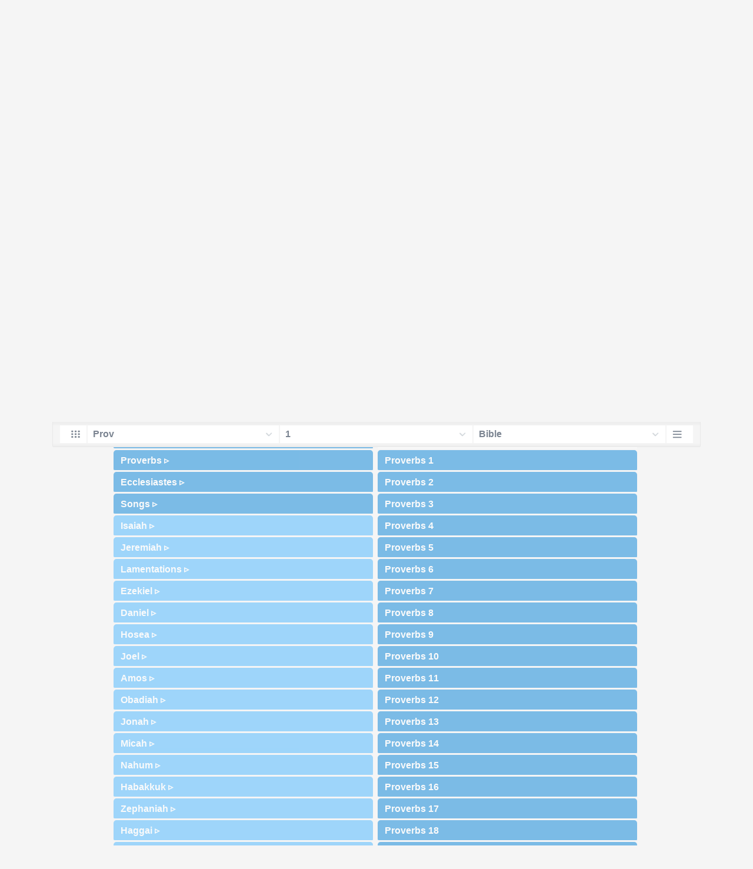

--- FILE ---
content_type: text/html
request_url: https://mail.biblehub.com/hpbt/cmenus/proverbs.htm
body_size: 1399
content:

<!DOCTYPE html PUBLIC "-//W3C//DTD XHTML 1.0 Transitional//EN" "//www.w3.org/TR/xhtml1/DTD/xhtml1-transitional.dtd"><html xmlns="//www.w3.org/1999/xhtml"><head><meta http-equiv="Content-Type" content="text/html; charset=utf-8" /><meta name="robots" content="noindex"><meta name="viewport" content="width=device-width, initial-scale=1"><title>Proverbs  Menu</title><link rel="stylesheet" href="/menunew.css" type="text/css" media="Screen" /><link rel="stylesheet" href="/menubook11.css" type="text/css" media="Screen" /><link rel="stylesheet" href="/print.css" type="text/css" media="Print" /></head><body onLoad="window.scroll(0,717)"><div id="fx"><table width="100%" border="0" cellspacing="0" cellpadding="0" id="fx2"><tr><td><iframe width="100%" height="30" scrolling="no" src="../cmenus/proverbs/1.htm" align="left" frameborder="0"></iframe></td></tr></table></div><div id="blnk"></div></td></tr></table></div><div align="center" class="maintable2"><table border="0" cellspacing="0" cellpadding="0" align="center"><tr><td><div id="leftbox"><div class="padleft"><table border="0" cellspacing="0" cellpadding="0" align="center"><tr><td width="50%" valign="top"><div class="container"><ul class="bk"><li><a href="genesis/menu.htm" target="chap"><img src="/clr.png" /><div><h3>Genesis&nbsp;&#9657;</h3></div></a></li><li><a href="exodus/menu.htm" target="chap"><img src="/clr.png" /><div><h3>Exodus&nbsp;&#9657;</h3></div></a></li><li><a href="leviticus/menu.htm" target="chap"><img src="/clr.png" /><div><h3>Leviticus&nbsp;&#9657;</h3></div></a></li><li><a href="numbers/menu.htm" target="chap"><img src="/clr.png" /><div><h3>Numbers&nbsp;&#9657;</h3></div></a></li><li><a href="deuteronomy/menu.htm" target="chap"><img src="/clr.png" /><div name="14"><h3>Deuteronomy&nbsp;&#9657;</h3></div></a></li></ul><ul class="bk2"><li><a href="joshua/menu.htm" target="chap"><img src="/clr.png" /><div><h3>Joshua&nbsp;&#9657;</h3></div></a></li><li><a href="judges/menu.htm" target="chap"><img src="/clr.png" /><div><h3>Judges&nbsp;&#9657;</h3></div></a></li><li><a href="ruth/menu.htm" target="chap"><img src="/clr.png" /><div><h3>Ruth&nbsp;&#9657;</h3></div></a></li><li><a href="1_samuel/menu.htm" target="chap"><img src="/clr.png" /><div><h3>1&nbsp;Samuel&nbsp;&#9657;</h3></div></a></li><li><a href="2_samuel/menu.htm" target="chap"><img src="/clr.png" /><div><h3>2&nbsp;Samuel&nbsp;&#9657;</h3></div></a></li><li><a href="1_kings/menu.htm" target="chap"><img src="/clr.png" /><div><h3>1&nbsp;Kings&nbsp;&#9657;</h3></div></a></li><li><a href="2_kings/menu.htm" target="chap"><img src="/clr.png" /><div><h3>2&nbsp;Kings&nbsp;&#9657;</h3></div></a></li><li><a href="1_chronicles/menu.htm" target="chap"><img src="/clr.png" /><div><h3>1&nbsp;Chronicles&nbsp;&#9657;</h3></div></a></li><li><a href="2_chronicles/menu.htm" target="chap"><img src="/clr.png" /><div><h3>2&nbsp;Chronicles&nbsp;&#9657;</h3></div></a></li><li><a href="ezra/menu.htm" target="chap"><img src="/clr.png" /><div><h3>Ezra&nbsp;&#9657;</h3></div></a></li><li><a href="nehemiah/menu.htm" target="chap"><img src="/clr.png" /><div><h3>Nehemiah&nbsp;&#9657;</h3></div></a></li><li><a href="esther/menu.htm" target="chap"><img src="/clr.png" /><div><h3>Esther&nbsp;&#9657;</h3></div></a></li></ul><ul class="bk3"><li><a href="job/menu.htm" target="chap"><img src="/clr.png" /><div><h3>Job&nbsp;&#9657;</h3></div></a></li><li><a href="psalms/menu.htm" target="chap"><img src="/clr.png" /><div><h3>Psalms&nbsp;&#9657;</h3></div></a></li><li><a href="proverbs/menu.htm" target="chap"><img src="/clr.png" /><div><h3>Proverbs&nbsp;&#9657;</h3></div></a></li><li><a href="ecclesiastes/menu.htm" target="chap"><img src="/clr.png" /><div><h3>Ecclesiastes&nbsp;&#9657;</h3></div></a></li><li><a href="songs/menu.htm" target="chap"><img src="/clr.png" /><div><h3>Songs&nbsp;&#9657;</h3></div></a></li></ul><ul class="bk4"><li><a href="isaiah/menu.htm" target="chap"><img src="/clr.png" /><div><h3>Isaiah&nbsp;&#9657;</h3></div></a></li><li><a href="jeremiah/menu.htm" target="chap"><img src="/clr.png" /><div><h3>Jeremiah&nbsp;&#9657;</h3></div></a></li><li><a href="lamentations/menu.htm" target="chap"><img src="/clr.png" /><div><h3>Lamentations&nbsp;&#9657;</h3></div></a></li><li><a href="ezekiel/menu.htm" target="chap"><img src="/clr.png" /><div><h3>Ezekiel&nbsp;&#9657;</h3></div></a></li><li><a href="daniel/menu.htm" target="chap"><img src="/clr.png" /><div><h3>Daniel&nbsp;&#9657;</h3></div></a></li><li><a href="hosea/menu.htm" target="chap"><img src="/clr.png" /><div><h3>Hosea&nbsp;&#9657;</h3></div></a></li><li><a href="joel/menu.htm" target="chap"><img src="/clr.png" /><div><h3>Joel&nbsp;&#9657;</h3></div></a></li><li><a href="amos/menu.htm" target="chap"><img src="/clr.png" /><div><h3>Amos&nbsp;&#9657;</h3></div></a></li><li><a href="obadiah/menu.htm" target="chap"><img src="/clr.png" /><div><h3>Obadiah&nbsp;&#9657;</h3></div></a></li><li><a href="jonah/menu.htm" target="chap"><img src="/clr.png" /><div><h3>Jonah&nbsp;&#9657;</h3></div></a></li><li><a href="micah/menu.htm" target="chap"><img src="/clr.png" /><div><h3>Micah&nbsp;&#9657;</h3></div></a></li><li><a href="nahum/menu.htm" target="chap"><img src="/clr.png" /><div><h3>Nahum&nbsp;&#9657;</h3></div></a></li><li><a href="habakkuk/menu.htm" target="chap"><img src="/clr.png" /><div><h3>Habakkuk&nbsp;&#9657;</h3></div></a></li><li><a href="zephaniah/menu.htm" target="chap"><img src="/clr.png" /><div><h3>Zephaniah&nbsp;&#9657;</h3></div></a></li><li><a href="haggai/menu.htm" target="chap"><img src="/clr.png" /><div><h3>Haggai&nbsp;&#9657;</h3></div></a></li><li><a href="zechariah/menu.htm" target="chap"><img src="/clr.png" /><div><h3>Zechariah&nbsp;&#9657;</h3></div></a></li><li><a href="malachi/menu.htm" target="chap"><img src="/clr.png" /><div><h3>Malachi&nbsp;&#9657;</h3></div></a></li></ul><ul class="bk5"><li><a href="matthew/menu.htm" target="chap"><img src="/clr.png" /><div><h3>Matthew&nbsp;&#9657;</h3></div></a></li><li><a href="mark/menu.htm" target="chap"><img src="/clr.png" /><div><h3>Mark&nbsp;&#9657;</h3></div></a></li><li><a href="luke/menu.htm" target="chap"><img src="/clr.png" /><div><h3>Luke&nbsp;&#9657;</h3></div></a></li><li><a href="john/menu.htm" target="chap"><img src="/clr.png" /><div><h3>John&nbsp;&#9657;</h3></div></a></li><li><a href="acts/menu.htm" target="chap"><img src="/clr.png" /><div><h3>Acts&nbsp;&#9657;</h3></div></a></li></ul><ul class="bk6"><li><a href="romans/menu.htm" target="chap"><img src="/clr.png" /><div><h3>Romans&nbsp;&#9657;</h3></div></a></li><li><a href="1_corinthians/menu.htm" target="chap"><img src="/clr.png" /><div><h3>1&nbsp;Corinthians&nbsp;&#9657;</h3></div></a></li><li><a href="2_corinthians/menu.htm" target="chap"><img src="/clr.png" /><div><h3>2&nbsp;Corinthians&nbsp;&#9657;</h3></div></a></li><li><a href="galatians/menu.htm" target="chap"><img src="/clr.png" /><div><h3>Galatians&nbsp;&#9657;</h3></div></a></li><li><a href="ephesians/menu.htm" target="chap"><img src="/clr.png" /><div><h3>Ephesians&nbsp;&#9657;</h3></div></a></li><li><a href="philippians/menu.htm" target="chap"><img src="/clr.png" /><div><h3>Philippians&nbsp;&#9657;</h3></div></a></li><li><a href="colossians/menu.htm" target="chap"><img src="/clr.png" /><div><h3>Colossians&nbsp;&#9657;</h3></div></a></li><li><a href="1_thessalonians/menu.htm" target="chap"><img src="/clr.png" /><div><h3>1&nbsp;Thes&nbsp;&#9657;</h3></div></a></li><li><a href="2_thessalonians/menu.htm" target="chap"><img src="/clr.png" /><div><h3>2&nbsp;Thes&nbsp;&#9657;</h3></div></a></li><li><a href="1_timothy/menu.htm" target="chap"><img src="/clr.png" /><div><h3>1&nbsp;Timothy&nbsp;&#9657;</h3></div></a></li><li><a href="2_timothy/menu.htm" target="chap"><img src="/clr.png" /><div><h3>2&nbsp;Timothy&nbsp;&#9657;</h3></div></a></li><li><a href="titus/menu.htm" target="chap"><img src="/clr.png" /><div><h3>Titus&nbsp;&#9657;</h3></div></a></li><li><a href="philemon/menu.htm" target="chap"><img src="/clr.png" /><div><h3>Philemon&nbsp;&#9657;</h3></div></a></li><li><a href="hebrews/menu.htm" target="chap"><img src="/clr.png" /><div><h3>Hebrews&nbsp;&#9657;</h3></div></a></li><li><a href="james/menu.htm" target="chap"><img src="/clr.png" /><div><h3>James&nbsp;&#9657;</h3></div></a></li><li><a href="1_peter/menu.htm" target="chap"><img src="/clr.png" /><div><h3>1&nbsp;Peter&nbsp;&#9657;</h3></div></a></li><li><a href="2_peter/menu.htm" target="chap"><img src="/clr.png" /><div><h3>2&nbsp;Peter&nbsp;&#9657;</h3></div></a></li><li><a href="1_john/menu.htm" target="chap"><img src="/clr.png" /><div><h3>1&nbsp;John&nbsp;&#9657;</h3></div></a></li><li><a href="2_john/menu.htm" target="chap"><img src="/clr.png" /><div><h3>2&nbsp;John&nbsp;&#9657;</h3></div></a></li><li><a href="3_john/menu.htm" target="chap"><img src="/clr.png" /><div><h3>3&nbsp;John&nbsp;&#9657;</h3></div></a></li><li><a href="jude/menu.htm" target="chap"><img src="/clr.png" /><div><h3>Jude&nbsp;&#9657;</h3></div></a></li></ul><ul class="bk7"><li><a href="revelation/menu.htm" target="chap"><img src="/clr.png" /><div><h3>Revelation&nbsp;&#9657;</h3></div></a></li></ul></div><br /><br /><br /></div></td><td width="50%" valign="top"><iframe width="100%" height="6500" scrolling="no" src="proverbs/menu.htm" align="left" frameborder="0" name="chap"></iframe></td></tr></table></td></tr></table></div></div></td></tr></table></div></body></html>

--- FILE ---
content_type: text/html
request_url: https://mail.biblehub.com/hpbt/cmenus/proverbs/1.htm
body_size: 1649
content:
<!DOCTYPE html PUBLIC "-//W3C//DTD XHTML 1.0 Transitional//EN" "http://www.w3.org/TR/xhtml1/DTD/xhtml1-transitional.dtd"><html xmlns="http://www.w3.org/1999/xhtml"><head><meta http-equiv="Content-Type" content="text/html; charset=utf-8" /><meta name="viewport" content="width=device-width; initial-scale=1.0; maximum-scale=1.0; user-scalable=0;"/><title>Proverbs 1 Menus</title><link rel="stylesheet" href="/c33.css" type="text/css" media="Screen" /><script language="JavaScript">
<!--
function MM_jumpMenu(targ,selObj,restore){ //v3.0
  eval(targ+".location='"+selObj.options[selObj.selectedIndex].value+"'"); if (restore) selObj.selectedIndex=0; }
//-->
</script></head><BODY onLoad="document.select2.reset();"><table width="100%" border="0" cellspacing="0" cellpadding="0"><tr><td><td class="mwid"><table width="100%" border="0" cellspacing="0" cellpadding="0"><tr><td class="ic"><a href="../proverbs.htm" class="ic" title="Verse Chooser" target="_top"><img src="/grid2.png" height="28px" width="45px" border="0"></a></td><td class="tb1"><select name="select1" class="drop" onChange="MM_jumpMenu('top',this,0)"><option value="../../genesis/1.htm">Genesis</option><option value="../../exodus/1.htm">Exodus</option><option value="../../leviticus/1.htm">Leviticus</option><option value="../../numbers/1.htm">Numbers</option><option value="../../deuteronomy/1.htm">Deuteronomy</option><option value="../../joshua/1.htm">Joshua</option><option value="../../judges/1.htm">Judges</option><option value="../../ruth/1.htm">Ruth</option><option value="../../1_samuel/1.htm">1 Samuel</option><option value="../../2_samuel/1.htm">2 Samuel</option><option value="../../1_kings/1.htm">1 Kings</option><option value="../../2_kings/1.htm">2 Kings</option><option value="../../1_chronicles/1.htm">1 Chronicles</option><option value="../../2_chronicles/1.htm">2 Chronicles</option><option value="../../ezra/1.htm">Ezra</option><option value="../../nehemiah/1.htm">Nehemiah</option><option value="../../esther/1.htm">Esther</option><option value="../../job/1.htm">Job</option><option value="../../psalms/1.htm">Psalms</option><option value="../../proverbs/1.htm" selected>Prov</option><option value="../../ecclesiastes/1.htm">Ecclesiastes</option><option value="../../songs/1.htm">Song of Solomon</option><option value="../../isaiah/1.htm">Isaiah</option><option value="../../jeremiah/1.htm">Jeremiah</option><option value="../../lamentations/1.htm">Lamentations</option><option value="../../ezekiel/1.htm">Ezekiel</option><option value="../../daniel/1.htm">Daniel</option><option value="../../hosea/1.htm">Hosea</option><option value="../../joel/1.htm">Joel</option><option value="../../amos/1.htm">Amos</option><option value="../../obadiah/1.htm">Obadiah</option><option value="../../jonah/1.htm">Jonah</option><option value="../../micah/1.htm">Micah</option><option value="../../nahum/1.htm">Nahum</option><option value="../../habakkuk/1.htm">Habakkuk</option><option value="../../zephaniah/1.htm">Zephaniah</option><option value="../../haggai/1.htm">Haggai</option><option value="../../zechariah/1.htm">Zechariah</option><option value="../../malachi/1.htm">Malachi</option><option value="../../matthew/1.htm">Matthew</option><option value="../../mark/1.htm">Mark</option><option value="../../luke/1.htm">Luke</option><option value="../../john/1.htm">John</option><option value="../../acts/1.htm">Acts</option><option value="../../romans/1.htm">Romans</option><option value="../../1_corinthians/1.htm">1 Corinthians</option><option value="../../2_corinthians/1.htm">2 Corinthians</option><option value="../../galatians/1.htm">Galatians</option><option value="../../ephesians/1.htm">Ephesians</option><option value="../../philippians/1.htm">Philippians</option><option value="../../colossians/1.htm">Colossians</option><option value="../../1_thessalonians/1.htm">1 Thessalonians</option><option value="../../2_thessalonians/1.htm">2 Thessalonians</option><option value="../../1_timothy/1.htm">1 Timothy</option><option value="../../2_timothy/1.htm">2 Timothy</option><option value="../../titus/1.htm">Titus</option><option value="../../philemon/1.htm">Philemon</option><option value="../../hebrews/1.htm">Hebrews</option><option value="../../james/1.htm">James</option><option value="../../1_peter/1.htm">1 Peter</option><option value="../../2_peter/1.htm">2 Peter</option><option value="../../1_john/1.htm">1 John</option><option value="../../2_john/1.htm">2 John</option><option value="../../3_john/1.htm">3 John</option><option value="../../jude/1.htm">Jude</option><option value="../../revelation/1.htm">Revelation</option></select></td><td class="tb2"><select name="select2" class="drop2" onChange="MM_jumpMenu('top',this,0)"><option value="../../proverbs/1.htm" selected>1</option><option value="../../proverbs/2.htm">Proverbs 2</option><option value="../../proverbs/3.htm">Proverbs 3</option><option value="../../proverbs/4.htm">Proverbs 4</option><option value="../../proverbs/5.htm">Proverbs 5</option><option value="../../proverbs/6.htm">Proverbs 6</option><option value="../../proverbs/7.htm">Proverbs 7</option><option value="../../proverbs/8.htm">Proverbs 8</option><option value="../../proverbs/9.htm">Proverbs 9</option><option value="../../proverbs/10.htm">Proverbs 10</option><option value="../../proverbs/11.htm">Proverbs 11</option><option value="../../proverbs/12.htm">Proverbs 12</option><option value="../../proverbs/13.htm">Proverbs 13</option><option value="../../proverbs/14.htm">Proverbs 14</option><option value="../../proverbs/15.htm">Proverbs 15</option><option value="../../proverbs/16.htm">Proverbs 16</option><option value="../../proverbs/17.htm">Proverbs 17</option><option value="../../proverbs/18.htm">Proverbs 18</option><option value="../../proverbs/19.htm">Proverbs 19</option><option value="../../proverbs/20.htm">Proverbs 20</option><option value="../../proverbs/21.htm">Proverbs 21</option><option value="../../proverbs/22.htm">Proverbs 22</option><option value="../../proverbs/23.htm">Proverbs 23</option><option value="../../proverbs/24.htm">Proverbs 24</option><option value="../../proverbs/25.htm">Proverbs 25</option><option value="../../proverbs/26.htm">Proverbs 26</option><option value="../../proverbs/27.htm">Proverbs 27</option><option value="../../proverbs/28.htm">Proverbs 28</option><option value="../../proverbs/29.htm">Proverbs 29</option><option value="../../proverbs/30.htm">Proverbs 30</option><option value="../../proverbs/31.htm">Proverbs 31</option></select></td><td class="tb3"><iframe src="/b/proverbs/1-1.htm" width="100%" height="30" scrolling=no frameborder="0" cellpadding=0></iframe></td><td class="ic"><a href="/bibles/proverbs/1-1.htm" class="ic" title="Version Chooser" target="_top"><img src="/hb2.png" height="28px" width="45px" border="0"></a></td></tr><tr><td height="1"><img src="/clr.gif" height="1" width="20"></td><td height="1"><img src="/clr.gif" height="1" width="70"></td><td height="1"><img src="/clr.gif" height="1" width="70"></td><td height="1"><img src="/clr.gif" height="1" width="70"></td><td height="1"><img src="/clr.gif" height="1" width="20"></td></tr></table></body></td><td></td></tr></table></html>

--- FILE ---
content_type: text/html
request_url: https://mail.biblehub.com/hpbt/cmenus/proverbs/menu.htm
body_size: 667
content:

<!DOCTYPE html PUBLIC "-//W3C//DTD XHTML 1.0 Transitional//EN" "//www.w3.org/TR/xhtml1/DTD/xhtml1-transitional.dtd"><html xmlns="//www.w3.org/1999/xhtml"><head><meta http-equiv="Content-Type" content="text/html; charset=utf-8" /><meta name="robots" content="noindex"><meta name="viewport" content="width=device-width, initial-scale=1"><title>Proverbs  Menu</title><link rel="stylesheet" href="/menunew.css" type="text/css" media="Screen" /><link rel="stylesheet" href="/menubook12.css" type="text/css" media="Screen" /><link rel="stylesheet" href="/print.css" type="text/css" media="Print" /></head><body><div class="container"><ul class="bk10"><li><a href=""><img src="/clr.png" /><div><h3> </h3></div></a></li><li><a href=""><img src="/clr.png" /><div><h3> </h3></div></a></li><li><a href=""><img src="/clr.png" /><div><h3> </h3></div></a></li><li><a href=""><img src="/clr.png" /><div><h3> </h3></div></a></li><li><a href=""><img src="/clr.png" /><div><h3> </h3></div></a></li><li><a href=""><img src="/clr.png" /><div><h3> </h3></div></a></li><li><a href=""><img src="/clr.png" /><div><h3> </h3></div></a></li><li><a href=""><img src="/clr.png" /><div><h3> </h3></div></a></li><li><a href=""><img src="/clr.png" /><div><h3> </h3></div></a></li><li><a href=""><img src="/clr.png" /><div><h3> </h3></div></a></li><li><a href=""><img src="/clr.png" /><div><h3> </h3></div></a></li><li><a href=""><img src="/clr.png" /><div><h3> </h3></div></a></li><li><a href=""><img src="/clr.png" /><div><h3> </h3></div></a></li><li><a href=""><img src="/clr.png" /><div><h3> </h3></div></a></li><li><a href=""><img src="/clr.png" /><div><h3> </h3></div></a></li><li><a href=""><img src="/clr.png" /><div><h3> </h3></div></a></li><li><a href=""><img src="/clr.png" /><div><h3> </h3></div></a></li><li><a href=""><img src="/clr.png" /><div><h3> </h3></div></a></li><li><a href=""><img src="/clr.png" /><div><h3> </h3></div></a></li></ul><ul class="bk3"><li><a href="../../proverbs/1.htm" target="_top"><img src="/clr.png" /><div><h3>Proverbs  1</h3></div></a></li>
<li><a href="../../proverbs/2.htm" target="_top"><img src="/clr.png" /><div><h3>Proverbs  2</h3></div></a></li>
<li><a href="../../proverbs/3.htm" target="_top"><img src="/clr.png" /><div><h3>Proverbs  3</h3></div></a></li>
<li><a href="../../proverbs/4.htm" target="_top"><img src="/clr.png" /><div><h3>Proverbs  4</h3></div></a></li>
<li><a href="../../proverbs/5.htm" target="_top"><img src="/clr.png" /><div><h3>Proverbs  5</h3></div></a></li>
<li><a href="../../proverbs/6.htm" target="_top"><img src="/clr.png" /><div><h3>Proverbs  6</h3></div></a></li>
<li><a href="../../proverbs/7.htm" target="_top"><img src="/clr.png" /><div><h3>Proverbs  7</h3></div></a></li>
<li><a href="../../proverbs/8.htm" target="_top"><img src="/clr.png" /><div><h3>Proverbs  8</h3></div></a></li>
<li><a href="../../proverbs/9.htm" target="_top"><img src="/clr.png" /><div><h3>Proverbs  9</h3></div></a></li>
<li><a href="../../proverbs/10.htm" target="_top"><img src="/clr.png" /><div><h3>Proverbs  10</h3></div></a></li>
<li><a href="../../proverbs/11.htm" target="_top"><img src="/clr.png" /><div><h3>Proverbs  11</h3></div></a></li>
<li><a href="../../proverbs/12.htm" target="_top"><img src="/clr.png" /><div><h3>Proverbs  12</h3></div></a></li>
<li><a href="../../proverbs/13.htm" target="_top"><img src="/clr.png" /><div><h3>Proverbs  13</h3></div></a></li>
<li><a href="../../proverbs/14.htm" target="_top"><img src="/clr.png" /><div><h3>Proverbs  14</h3></div></a></li>
<li><a href="../../proverbs/15.htm" target="_top"><img src="/clr.png" /><div><h3>Proverbs  15</h3></div></a></li>
<li><a href="../../proverbs/16.htm" target="_top"><img src="/clr.png" /><div><h3>Proverbs  16</h3></div></a></li>
<li><a href="../../proverbs/17.htm" target="_top"><img src="/clr.png" /><div><h3>Proverbs  17</h3></div></a></li>
<li><a href="../../proverbs/18.htm" target="_top"><img src="/clr.png" /><div><h3>Proverbs  18</h3></div></a></li>
<li><a href="../../proverbs/19.htm" target="_top"><img src="/clr.png" /><div><h3>Proverbs  19</h3></div></a></li>
<li><a href="../../proverbs/20.htm" target="_top"><img src="/clr.png" /><div><h3>Proverbs  20</h3></div></a></li>
<li><a href="../../proverbs/21.htm" target="_top"><img src="/clr.png" /><div><h3>Proverbs  21</h3></div></a></li>
<li><a href="../../proverbs/22.htm" target="_top"><img src="/clr.png" /><div><h3>Proverbs  22</h3></div></a></li>
<li><a href="../../proverbs/23.htm" target="_top"><img src="/clr.png" /><div><h3>Proverbs  23</h3></div></a></li>
<li><a href="../../proverbs/24.htm" target="_top"><img src="/clr.png" /><div><h3>Proverbs  24</h3></div></a></li>
<li><a href="../../proverbs/25.htm" target="_top"><img src="/clr.png" /><div><h3>Proverbs  25</h3></div></a></li>
<li><a href="../../proverbs/26.htm" target="_top"><img src="/clr.png" /><div><h3>Proverbs  26</h3></div></a></li>
<li><a href="../../proverbs/27.htm" target="_top"><img src="/clr.png" /><div><h3>Proverbs  27</h3></div></a></li>
<li><a href="../../proverbs/28.htm" target="_top"><img src="/clr.png" /><div><h3>Proverbs  28</h3></div></a></li>
<li><a href="../../proverbs/29.htm" target="_top"><img src="/clr.png" /><div><h3>Proverbs  29</h3></div></a></li>
<li><a href="../../proverbs/30.htm" target="_top"><img src="/clr.png" /><div><h3>Proverbs  30</h3></div></a></li>
<li><a href="../../proverbs/31.htm" target="_top"><img src="/clr.png" /><div><h3>Proverbs  31</h3></div></a></li></ul></div></body></html>

--- FILE ---
content_type: text/html
request_url: https://mail.biblehub.com/b/proverbs/1-1.htm
body_size: 2226
content:
<!DOCTYPE html PUBLIC "-//W3C//DTD XHTML 1.0 Transitional//EN" "http://www.w3.org/TR/xhtml1/DTD/xhtml1-transitional.dtd"><html xmlns="http://www.w3.org/1999/xhtml"><head><meta http-equiv="Content-Type" content="text/html; charset=utf-8" /><meta name="viewport" content="width=device-width; initial-scale=1.0; maximum-scale=1.0; user-scalable=0;"/><title>Proverbs 1:1 Menus</title><link rel="stylesheet" href="/c33.css" type="text/css" media="Screen" /> <script language="JavaScript">
<!--
function MM_jumpMenu(targ,selObj,restore){ //v3.0
  eval(targ+".location='"+selObj.options[selObj.selectedIndex].value+"'"); if (restore) selObj.selectedIndex=0; }
//-->
</script></head><BODY onLoad="document.select2.reset();"><table width="100%" border="0" cellspacing="0" cellpadding="0"><tr><td class="tb4"><select name="select3" class="drop4" onChange="MM_jumpMenu('top',this,0)"><option value="/proverbs/1-1.htm" selected>Bible</option><option value="/proverbs/1-1.htm">Bible Hub Parallel</option><option value="/brb/proverbs/1.htm">Reader's Bible</option><option value="/crossref/proverbs/1-1.htm">Cross References</option><option value="/tsk/proverbs/1-1.htm">TSK</option><option value="/proverbs/1-1.htm"> </option><option value="/proverbs/1-1.htm" class="hs">Quick Links</option><option value="/niv/proverbs/1.htm">New International Version</option><option value="/nlt/proverbs/1.htm">New Living Translation</option><option value="/esv/proverbs/1.htm">English Standard Version</option><option value="/nkjv/proverbs/1.htm">New King James Version</option><option value="/bsb-strongs/proverbs/1.htm">Strong's BSB</option><option value="/ylts/proverbs/1.htm">Strong's YLT</option><option value="/nas/proverbs/1.htm">Strong's NASB</option><option value="/kjvs/proverbs/1.htm">Strong's KJV</option><option value="/hcsb/proverbs/1.htm">Strong's HCSB</option><option value="/proverbs/1-1.htm"> </option><option value="/proverbs/1-1.htm" class="hs">Alphabetical Listings</option><option value="/afv/proverbs/1.htm">A Faithful Version</option><option value="/akjv/proverbs/1.htm">American King James</option><option value="/asv/proverbs/1.htm">American Standard Version</option><option value="/brb/proverbs/1.htm">Berean Reader's Bible</option><option value="/bsb/proverbs/1.htm">Berean Study Bible</option><option value="/sep/proverbs/1.htm">Brenton's Septuagint</option><option value="/csb/proverbs/1.htm">Christian Standard Bible</option><option value="/cev/proverbs/1.htm">Contemporary English Version</option><option value="/dbt/proverbs/1.htm">Darby Bible Translation</option><option value="/drb/proverbs/1.htm">Douay-Rheims Bible</option><option value="/erv/proverbs/1.htm">English Revised Version</option><option value="/esv/proverbs/1.htm">English Standard Version</option><option value="/gwt/proverbs/1.htm">God's Word Translation</option><option value="/gnt/proverbs/1.htm">Good News Translation</option><option value="/hcsb/proverbs/1.htm">Holman Christian Standard</option><option value="/isr/proverbs/1.htm">Inst. for Scripture Research</option><option value="/isv/proverbs/1.htm">International Standard Version</option><option value="/jps/proverbs/1.htm">JPS Tanakh</option><option value="/jub/proverbs/1.htm">Jubilee Bible 2000</option><option value="/kjv/proverbs/1.htm">King James Bible</option><option value="/kj2000/proverbs/1.htm">King James 2000 Bible</option><option value="/kjver/proverbs/1.htm">KJV Easy Read</option><option value="/purple/proverbs/1.htm">KJV Purple Letter Edition</option><option value="/let/proverbs/1.htm">Literal Emphasis Translation</option><option value="/lsv/proverbs/1.htm">Literal Standard Version</option><option value="/msb/proverbs/1.htm">Majority Standard Bible</option><option value="/net/proverbs/1.htm">NET Bible</option><option value="/nasb/proverbs/1.htm">New American Standard</option><option value="/nheb/proverbs/1.htm">New Heart English Bible</option><option value="/niv/proverbs/1.htm">New International Version</option><option value="/nkjv/proverbs/1.htm">New King James Version</option><option value="/nlt/proverbs/1.htm">New Living Translation</option><option value="/ojb/proverbs/1.htm">Orthodox Jewish Bible</option><option value="/rfp/proverbs/1.htm">Reader-Friendly Purple</option><option value="/wbt/proverbs/1.htm">Webster's Bible Translation</option><option value="/web/proverbs/1.htm">World English Bible</option><option value="/wycliffe/proverbs/1.htm">Wycliffe Bible</option><option value="/ylt/proverbs/1.htm">Young's Literal Translation</option><option value="/proverbs/1-1.htm"> </option><option value="/commentaries/proverbs/1-1.htm" class="hs">Commentaries</option><option value="/commentaries/barnes/proverbs/1.htm">Barnes' Notes</option><option value="/commentaries/benson/proverbs/1.htm">Benson Commentary</option><option value="/commentaries/illustrator/proverbs/1.htm">Biblical Illustrator</option><option value="/commentaries/cambridge/proverbs/1.htm">Cambridge Bible</option><option value="/commentaries/clarke/proverbs/1.htm">Clarke's Commentary</option><option value="/commentaries/darby/proverbs/1.htm">Darby's Bible Synopsis</option><option value="/commentaries/expositors/proverbs/1.htm">Expositor's Bible</option><option value="/commentaries/edt/proverbs/1.htm">Expositor's Dictionary</option><option value="/commentaries/ellicott/proverbs/1.htm">Ellicott's Commentary</option><option value="/commentaries/gsb/proverbs/1.htm">Geneva Study Bible</option><option value="/commentaries/gill/proverbs/1.htm">Gill's Bible Exposition</option><option value="/commentaries/gray/proverbs/1.htm">Gray's Concise</option><option value="/commentaries/hastings/proverbs/1-7.htm">Hastings Great Texts</option><option value="/commentaries/jfb/proverbs/1.htm">Jamieson-Fausset-Brown</option><option value="/commentaries/kad/proverbs/1.htm">Keil and Delitzsch OT</option><option value="/commentaries/kelly/proverbs/1.htm">Kelly Commentary</option><option value="/commentaries/king-en/proverbs/1.htm">Kingcomments Bible Studies</option><option value="/commentaries/kjt/proverbs/1.htm">KJV Translator's Notes</option><option value="/commentaries/lange/proverbs/1.htm">Lange Commentary</option><option value="/commentaries/maclaren/proverbs/1.htm">MacLaren Expositions</option><option value="/commentaries/mhc/proverbs/1.htm">Matthew Henry Concise</option><option value="/commentaries/mhcw/proverbs/1.htm">Matthew Henry Full</option><option value="/commentaries/poole/proverbs/1.htm">Matthew Poole</option><option value="/commentaries/pulpit/proverbs/1.htm">Pulpit Commentary</option><option value="/commentaries/homiletics/proverbs/1.htm">Pulpit Homiletics</option><option value="/commentaries/sermon/proverbs/1.htm">Sermon Bible</option><option value="/commentaries/sco/proverbs/1.htm">Scofield Reference Notes</option><option value="/commentaries/ttb/proverbs/1.htm">Through The Bible</option><option value="/commentaries/wes/proverbs/1.htm">Wesley's Notes</option><option value="/proverbs/1-1.htm"> </option><option value="/texts/proverbs/1-1.htm" class="hs">Hebrew</option><option value="http://ale.hebrewtanakh.com/proverbs/1.htm">Aleppo Codex</option><option value="http://interlinearbible.org/proverbs/1.htm">Interlinear Chapters</option><option value="http://interlinearbible.org/proverbs/1-1.htm">Interlinear Verses</option><option value="http://biblelexicon.org/proverbs/1-1.htm">Lexicon</option><option value="/texts/proverbs/1-1.htm">Parallel Texts</option><option value="http://study.interlinearbible.org/proverbs/1.htm">Study Bible</option><option value="/text/proverbs/1-1.htm">Text Analysis</option><option value="http://wlc.hebrewtanakh.com/proverbs/1.htm">WLC Hebrew OT</option><option value="http://greekheb-strongs.scripturetext.com/proverbs/1.htm">Word Studies</option><option value="http://sepd.biblos.com/proverbs/1.htm"> </option><option value="http://sepd.biblos.com/proverbs/1.htm" class="hs">Greek</option><option value="/sepd/proverbs/1.htm">Swete's Septuagint</option><option value="http://apostolic.interlinearbible.org/proverbs/1.htm">Apostolic Bible Polyglot</option><option value="/texts/matthew/1-1.htm">Jump to NT</option><option value="/proverbs/1-1.htm"> </option><option value="/proverbs/1-1.htm" class="hs">Study Tools</option><option value="/questions/proverbs/1.htm">Bible Study Questions</option><option value="/chaptersummaries/proverbs/1.htm">Chapter Summaries</option><option value="/chain/proverbs/1-1.htm">Chain Links</option><option value="http://childrensbibleonline.com/proverbs/1.htm">Children's Bible</option><option value="http://bibletimeline.info/proverbs/1.htm">Chronological Bible</option><option value="http://christianbookshelf.org/proverbs/1-1.htm">Library</option><option value="/multi/proverbs/1-1.htm">Multiple Languages</option><option value="/parallel/proverbs/1.htm">Parallel Chapters</option><option value="/p/niv/esv/proverbs/1.shtml">Parallel Bible</option><option value="http://parallelgospels.org">Parallel Gospels</option><option value="http://biblesummary.org/proverbs/1.htm">Summary</option><option value="http://bibletimeline.info/proverbs/1.htm">Timeline</option><option value="/multi/proverbs/1-1.htm"> </option><option value="/multi/proverbs/1-1.htm">Multilingual</option></select></td></tr><tr><td height="1"><img src="/clr.gif" height="1" width="70"></td></tr></table></body></html>